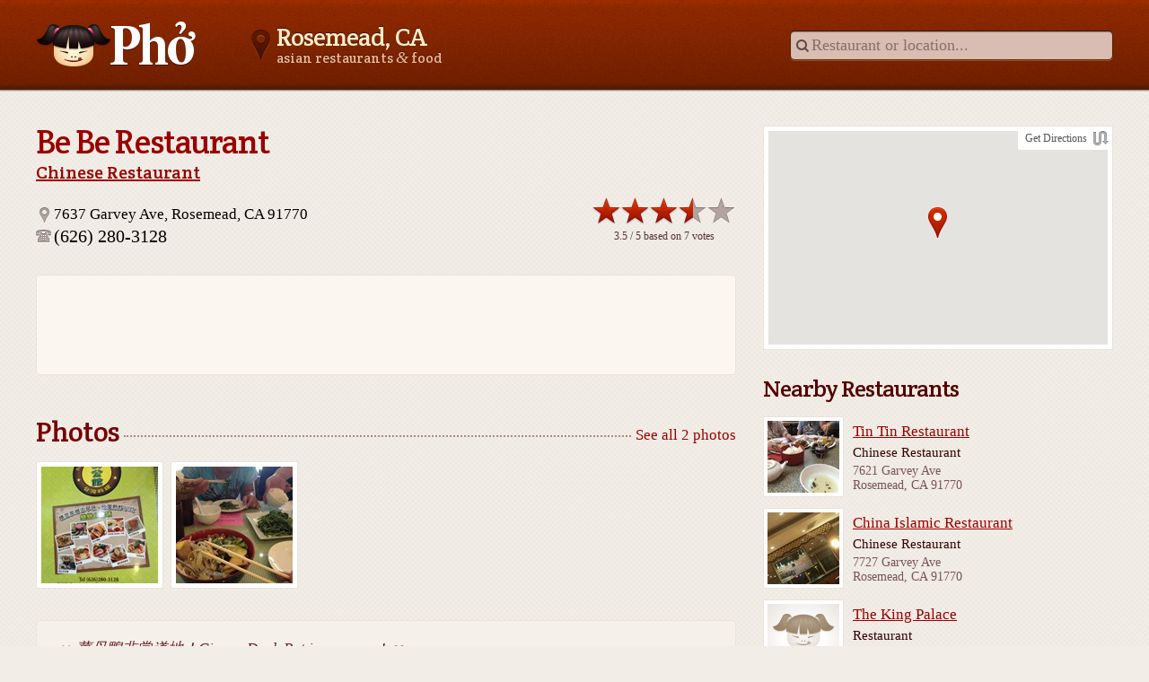

--- FILE ---
content_type: text/html; charset=utf-8
request_url: http://www.asianfoodnear.me/rosemead-ca/be-be-restaurant
body_size: 4214
content:
<!DOCTYPE html>
<html lang="en">
<head>
<meta charset="utf-8">
<title>Be Be Restaurant - Chinese Restaurant in Rosemead, CA</title>
<meta name="keywords" content="be be restaurant, chinese restaurant, rosemead, ca, reviews, recommendations, menu, rating, photos">
<meta name="description" content="Be Be Restaurant - Chinese Restaurant in Rosemead, CA. Rating, reviews and recommendations.">
<meta name="author" content="Asianfoodnear.me">
<meta name="copyright" content="(c) 2026, Asianfoodnear.me">
<meta property="og:title" content="Be Be Restaurant - Chinese Restaurant in Rosemead, CA">
<meta property="og:site_name" content="Asianfoodnear.me">
<meta property="og:description" content="Be Be Restaurant - Chinese Restaurant in Rosemead, CA. Rating, reviews and recommendations.">
<meta property="og:image" content="http://www.asianfoodnear.me/img/ogimage.png">
<meta property="og:image" content="http://www.asianfoodnear.me/photos/377067/medium.jpg">
<meta property="og:image" content="http://www.asianfoodnear.me/photos/377068/medium.jpg">
<meta property="og:type" content="restaurant">
<link rel="canonical" href="http://www.asianfoodnear.me/rosemead-ca/be-be-restaurant">


<link rel="stylesheet" href="/less/style.less">
<link rel="stylesheet" href="//fonts.googleapis.com/css?family=Crete+Round">
<script src="/scripts/modernizr-2.6.3.min.js"></script>
<script src="/scripts/bundle?v=t0oW1sfzNijIhsw5kiz0O9MzAz8huWYO8kSEBcwaDIQ1"></script>

<script async src="//pagead2.googlesyndication.com/pagead/js/adsbygoogle.js"></script>
<script>window.google_analytics_uacct = "UA-113840-28";</script>

</head>

<body>
<div class="wrapext">
<div class="wrapint">

<header>
<div class="wrapper fclear">
<a class="logo" href="/">Asianfoodnear.me</a>
<h2><b>Rosemead, CA</b> asian restaurants <em class="amp">&amp;</em> food</h2>
<form class="searchbox" method="get" action="/restaurants" onsubmit="return $(this['q']).val().length &gt;= 3">
<input type="search" name="q" placeholder="Restaurant or location...">
</form>
</div>
</header>

<section class="content" itemscope itemtype="http://schema.org/Restaurant">
<div class="wrapper">
<div class="fclear">
<article class="maincol">
<hgroup class="pagetitle">
<h1 itemprop="name">Be Be Restaurant</h1>

<h4>
<a href="/rosemead-ca/category/chinese" itemprop="servesCuisine">Chinese Restaurant</a>
</h4>
</hgroup>

<section class="details fclear">
<div class="fleft w65">
<address>
<span class="icon-address" itemprop="address">7637 Garvey Ave, Rosemead, CA 91770</span><br>
<big class="icon-phone" itemprop="telephone">(626) 280-3128</big>
</address>
</div>
<div class="fright w30">
<div id="rating-vote" class="fright">
<span class="rating voting">
<i style="width:113px"></i>
<a href="#" data-rating="5" style="width: 161px"><span>Excellent</span></a>
<a href="#" data-rating="4" style="width: 129px"><span>Good</span></a>
<a href="#" data-rating="3" style="width: 97px"><span>Average</span></a>
<a href="#" data-rating="2" style="width: 65px"><span>Poor</span></a>
<a href="#" data-rating="1" style="width: 33px"><span>Awful</span></a>
</span>
<small class="votes" itemprop="aggregateRating" itemscope itemtype="http://schema.org/AggregateRating"><span itemprop="ratingValue">3.5</span> / 5 based on <span itemprop="ratingCount">7</span> votes</small>
</div>
</div>
<script>
$(function() {
	$('#rating-vote').find('a').click(function(e) {
		$.post("/vote/19874", { rating: $(this).data('rating') }, function(data) {
			$('#rating-vote').html(data);
		});
		e.stopPropagation();
		e.preventDefault();
	});
});
</script>
</section>

<div class="wrapper">
<div class="gaslot-maincol">
<ins class="adsbygoogle" data-ad-client="ca-pub-7245518408733664" data-ad-slot="4122187635"></ins>
<script>(adsbygoogle = window.adsbygoogle || []).push({});</script>
</div>
</div>

<hgroup>
<h2>Photos</h2>
<aside>
<a class="nodecor" href="#photo-0">See all 2 photos</a>
</aside>
</hgroup>
<ul class="photos">
<li itemprop="photo" itemscope itemtype="http://schema.org/ImageObject">
<a href="#photo-0"><img width="130" height="130" src="/photos/377067/medium.jpg" alt="Be Be Restaurant photo by HEnry C." itemprop="thumbnail"></a>
</li>
<li itemprop="photo" itemscope itemtype="http://schema.org/ImageObject">
<a href="#photo-1"><img width="130" height="130" src="/photos/377068/medium.jpg" alt="Be Be Restaurant photo by HEnry C." itemprop="thumbnail"></a>
</li>

</ul>
<script>
$(function() {
	$.get("/gallery/19874", function(data) {
		$(data).appendTo(document.body);
	});
});
</script>

<section class="quotes block">
<q>薑母鴨非常道地！Ginger Duck Pot is awesome!</q>
</section>

<hgroup>
<h2>Reviews: 1</h2>

</hgroup>
<ul class="reviews">
<li itemprop="review" itemscope itemtype="http://schema.org/Review">
<img class="userpic" width="35" height="35" src="https://irs0.4sqi.net/img/user/35x35/HSIOUTXOJPLVAZHY.jpg" alt="Zozo">
<aside>
<small><span itemprop="datePublished" content="2012-02-02">2/2/2012</span> by <span itemprop="author">Zozo</span></small>
<p itemprop="reviewBody">砂鍋魚頭好吃又物超所值</p>
</aside>
</li>
</ul>

</article>

<aside class="sidecol">
<dl class="googlemap">
<dt><a class="icon-route" href="http://maps.google.com/maps?daddr=34.0626883,-118.1029819" target="_blank" rel="nofollow">Get Directions</a></dt>
<dd>
<div id="googlemap" class="busy"></div>
<script>
var map;
var bounds;
function initialize() {
	var options = {
		"panControl": false,
		"scrollwheel": false,
		"mapTypeId": google.maps.MapTypeId.ROADMAP,
		"zoom": 16,
		"center": new google.maps.LatLng(34.0626883, -118.1029819),
		"mapTypeControl": false,
		"streetViewControl": false
	};
	var container = document.getElementById('googlemap');
	container.className = '';
	bounds = new google.maps.LatLngBounds();
	map = new google.maps.Map(container, options);
	icon = new google.maps.MarkerImage(
		'/img/sprites.png',
		new google.maps.Size(21, 34),
		new google.maps.Point(136, 127)
	);
	shadow = new google.maps.MarkerImage(
		'/img/sprites.png',
		new google.maps.Size(25, 3),
		new google.maps.Point(157, 127),
		new google.maps.Point(12.5, 1)
	);
	function addMarkerClick(url, marker) {
		var infoWindow = null;
		google.maps.event.addListener(marker, 'click', function() {
			if (infoWindow)
				infoWindow.open(map, marker);
			else {
				infoWindow = new google.maps.InfoWindow({
					content: '<div class="infowindow"><span class="icon-busy">Please wait...</span></div>'
				});
				infoWindow.open(map, marker);
				$.get(url, function(data) {
					infoWindow.setContent(data);
				});
			}
		});
	}

	new google.maps.Marker({
		map: map,
		icon: icon,
		shadow: shadow,
		position: options.center
	});

}

window.onload = function() {
	var script = document.createElement('script');
	script.type = 'text/javascript';
	script.src = 'https://maps.googleapis.com/maps/api/js?key=AIzaSyDCxu7_dZdIuLbDLFZcaI5cxW_Yiswq134&callback=initialize';
	document.body.appendChild(script);
}
</script></dd>
</dl>

<!-- ShareChick.com Begin -->
<!-- ShareChick.com End -->


<h3>Nearby Restaurants</h3>
<ul class="stacklist">
<li><a class="photo" href="/rosemead-ca/tin-tin-restaurant">
<img width="80" height="80" src="/photos/687545/small.jpg" alt="Tin Tin Restaurant">
</a>
<div class="info">
<a href="/rosemead-ca/tin-tin-restaurant">Tin Tin Restaurant</a>
<em>Chinese Restaurant</em>
<small>
<span>7621 Garvey Ave</span>
<span>Rosemead, CA 91770</span>
</small>
</div>
</li>
<li><a class="photo" href="/rosemead-ca/china-islamic-restaurant">
<img width="80" height="80" src="/photos/693497/small.jpg" alt="China Islamic Restaurant">
</a>
<div class="info">
<a href="/rosemead-ca/china-islamic-restaurant">China Islamic Restaurant</a>
<em>Chinese Restaurant</em>
<small>
<span>7727 Garvey Ave</span>
<span>Rosemead, CA 91770</span>
</small>
</div>
</li>
<li><a class="photo" href="/rosemead-ca/the-king-palace">
<img width="80" height="80" src="/img/nophoto.png" alt="The King Palace">
</a>
<div class="info">
<a href="/rosemead-ca/the-king-palace">The King Palace</a>
<em>Restaurant</em>
<small>
<span>7540 E Garvey Ave</span>
<span>Rosemead, CA 91770</span>
</small>
</div>
</li>
<li><a class="photo" href="/rosemead-ca/mien-nghia-noodle-express">
<img width="80" height="80" src="/photos/687795/small.jpg" alt="Mien Nghia Noodle Express">
</a>
<div class="info">
<a href="/rosemead-ca/mien-nghia-noodle-express">Mien Nghia Noodle Express</a>
<em>Vietnamese Restaurant</em>
<small>
<span>7755 E Garvey Ave</span>
<span>Rosemead, CA 91770</span>
</small>
</div>
</li>
<li><a class="photo" href="/rosemead-ca/jade-seafood-bbq-restaurant">
<img width="80" height="80" src="/photos/503933/small.jpg" alt="Jade Seafood &amp; BBQ Restaurant">
</a>
<div class="info">
<a href="/rosemead-ca/jade-seafood-bbq-restaurant">Jade Seafood &amp; BBQ Restaurant</a>
<em>Chinese Restaurant</em>
<small>
<span>7808 E Garvey Ave</span>
<span>Rosemead, CA 91770</span>
</small>
</div>
</li>
<li><a class="photo" href="/monterey-park-ca/monterey-palace-restaurant">
<img width="80" height="80" src="/photos/686099/small.jpg" alt="Monterey Palace Restaurant">
</a>
<div class="info">
<a href="/monterey-park-ca/monterey-palace-restaurant">Monterey Palace Restaurant</a>
<em>Chinese Restaurant</em>
<small>
<span>1001 E Garvey Ave</span>
<span>Monterey Park, CA 91755</span>
</small>
</div>
</li>
</ul>

<p class="location" itemprop="location" itemscope itemtype="http://schema.org/Place">
<a href="/rosemead-ca">More restaurants in <b itemprop="name">Rosemead, CA</b></a>
</p>
</aside>
</div>
</div>
</section>


<div class="wrapper">
<div class="gaslot-bottom">
<ins class="adsbygoogle" data-ad-client="ca-pub-7245518408733664" data-ad-slot="8477152030"></ins>
<script>(adsbygoogle = window.adsbygoogle || []).push({});</script>
</div>
</div>

</div>
</div>

<footer>
<div class="wrapper">
<div class="justified vmiddle">
<ins>
<small>
<a href="/">Home</a>
<a href="/locations">Locations</a>
<a href="/los-angeles-ca">Los Angeles</a>
<a href="/san-francisco-ca">San Francisco</a>
<a href="/new-york-ny">New York</a>
<span>Copyright &#169; 2026 Asianfoodnear.me, all rights reserved.</span>
</small>
</ins>
<ins>
<span class="powered"></span>
</ins>
</div>
</div>
</footer>


<script async src="https://www.googletagmanager.com/gtag/js?id=UA-113840-28"></script>
<script>
  window.dataLayer = window.dataLayer || [];
  function gtag(){dataLayer.push(arguments);}
  gtag('js', new Date());

  gtag('config', 'UA-113840-28');
</script>
</body>
</html>

--- FILE ---
content_type: text/html; charset=utf-8
request_url: https://www.google.com/recaptcha/api2/aframe
body_size: 269
content:
<!DOCTYPE HTML><html><head><meta http-equiv="content-type" content="text/html; charset=UTF-8"></head><body><script nonce="p0EH4c42f6kzU_tHKb2HIA">/** Anti-fraud and anti-abuse applications only. See google.com/recaptcha */ try{var clients={'sodar':'https://pagead2.googlesyndication.com/pagead/sodar?'};window.addEventListener("message",function(a){try{if(a.source===window.parent){var b=JSON.parse(a.data);var c=clients[b['id']];if(c){var d=document.createElement('img');d.src=c+b['params']+'&rc='+(localStorage.getItem("rc::a")?sessionStorage.getItem("rc::b"):"");window.document.body.appendChild(d);sessionStorage.setItem("rc::e",parseInt(sessionStorage.getItem("rc::e")||0)+1);localStorage.setItem("rc::h",'1768743993252');}}}catch(b){}});window.parent.postMessage("_grecaptcha_ready", "*");}catch(b){}</script></body></html>